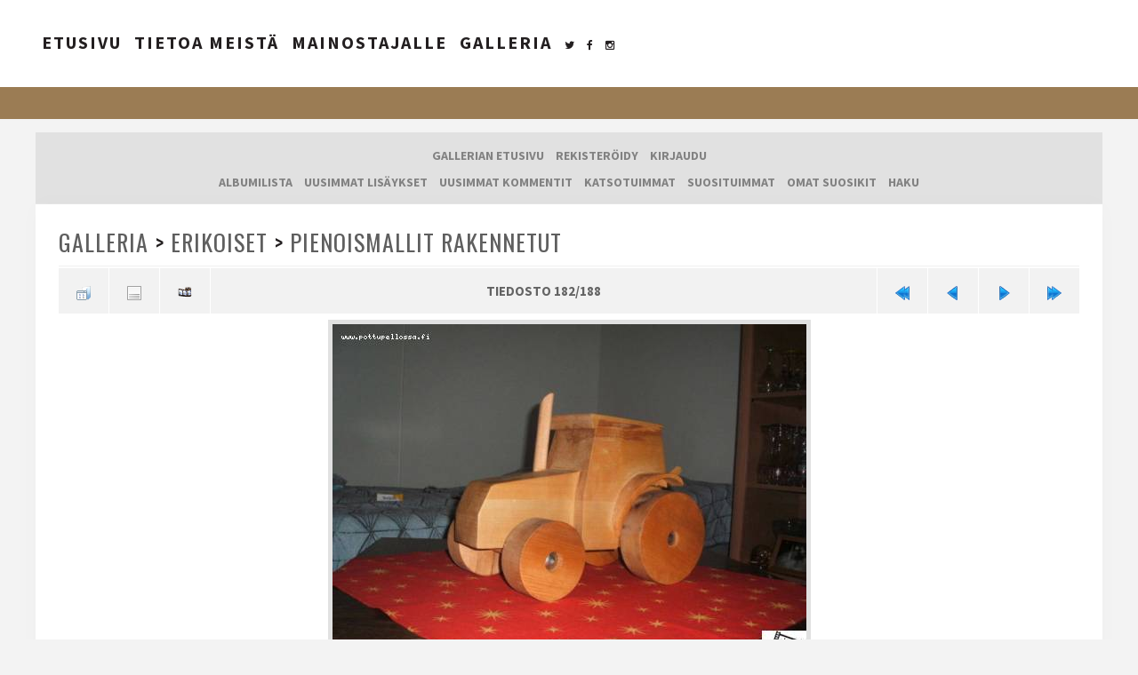

--- FILE ---
content_type: text/html; charset=utf-8
request_url: https://www.pottupellossa.fi/gallery/displayimage.php?album=990&pid=8196
body_size: 37774
content:
<!DOCTYPE html>
<html>
<head>
	<meta http-equiv="Pragma" content="no-cache"> 
	<meta http-equiv="imagetoolbar" content="no">
	<meta name="viewport" content="width=device-width, initial-scale=1.0">  
	<link rel="profile" href="http://gmpg.org/xfn/11">
    <link rel="apple-touch-icon" sizes="180x180" href="https://www.pottupellossa.fi/favicons/apple-touch-icon.png">
    <link rel="icon" type="image/png" sizes="32x32" href="https://www.pottupellossa.fi/favicons/favicon-32x32.png">
    <link rel="icon" type="image/png" sizes="16x16" href="https://www.pottupellossa.fi/favicons/favicon-16x16.png">
    <link rel="manifest" href="https://www.pottupellossa.fi/favicons/manifest.json">
    <link rel="mask-icon" href="https://www.pottupellossa.fi/favicons/safari-pinned-tab.svg" color="#5bbad5">
    <link rel="shortcut icon" href="https://www.pottupellossa.fi/favicons/favicon.ico">
    <meta name="msapplication-config" content="https://www.pottupellossa.fi/favicons/browserconfig.xml">
    <meta name="theme-color" content="#ffffff">
    
	<meta name="keywords" content="Puu" />
<link rel="start" href="displayimage.php?album=990&amp;pid=58860" title="Alkuun" />
<link rel="prev" href="displayimage.php?album=990&amp;pid=10212#top_display_media" title="Näytä edellinen tiedosto" />
<link rel="last" href="displayimage.php?album=990&amp;pid=190" title="Loppuun" />
<link rel="next" href="displayimage.php?album=990&amp;pid=8136#top_display_media" title="Näytä seuraava tiedosto"/>
<link rel="up" href="thumbnails.php?album=990&amp;page=16" title="Takaisin pienoiskuvasivulle"/>


	<title>Pienoismallit rakennetut - Puu Valtra 8550Ht - pottupellossa.fi | Konegalleria konekuskeille</title>

	<!-- .stylesheets -->
	<link rel="stylesheet" href="css/coppermine.css" type="text/css" />
	<link href="themes/sin21-cpg17/css/reset.css" rel="stylesheet" type="text/css">
	<link href="themes/sin21-cpg17/css/font-awesome.min.css" rel="stylesheet" type="text/css">
	<link href="themes/sin21-cpg17/style.css" rel="stylesheet" type="text/css">
	<link href="themes/sin21-cpg17/nav.css" rel="stylesheet" type="text/css">
	
	<script type="text/javascript">
/* <![CDATA[ */
    var js_vars = {"site_url":"https:\/\/www.pottupellossa.fi\/gallery","debug":false,"icon_dir":"images\/icons\/","lang_close":"Sulje","icon_close_path":"images\/icons\/close.png","cookies_allowed":true,"position":"181","album":990,"cat":false,"count":"188","buttons":{"pic_info_title":"N\u00e4yt\u00e4\/piilota tiedoston tiedot","pic_info_btn":"","slideshow_tgt":"displayimage.php?album=990&amp;pid=8196&amp;slideshow=5000#top_display_media","slideshow_title":"Diaesitys","slideshow_btn":"","loc":""},"stars_amount":"5","lang_rate_pic":"\u00c4\u00e4nest\u00e4 liikuttamalla hiirt\u00e4","rating":3,"theme_dir":"","can_vote":"true","form_token":"6e980d148d61d990579d9a2b50f31746","timestamp":1768726863,"thumb_width":"100","thumb_use":"ht","max_item":"5","picture_id":"8196"};
/* ]]> */
</script>
<script type="text/javascript" src="js/jquery-1.12.4.js"></script>
<script type="text/javascript" src="js/jquery-migrate-1.4.1.js"></script>
<script type="text/javascript" src="js/scripts.js"></script>
<script type="text/javascript" src="js/jquery.greybox.js"></script>
<script type="text/javascript" src="js/jquery.elastic.js"></script>
<script type="text/javascript" src="js/displayimage.js"></script>


	<!--[if lt IE 9]>  
	<script src="http://html5shim.googlecode.com/svn/trunk/html5.js"></script>  
	<script src="http://css3-mediaqueries-js.googlecode.com/svn/trunk/css3-mediaqueries.js"></script>  
	<![endif]--> 
	
<!-- InMobi Choice. Consent Manager Tag v3.0 (for TCF 2.2) -->
<script type="text/javascript" async=true>
(function() {
  var host = window.location.hostname;
  var element = document.createElement('script');
  var firstScript = document.getElementsByTagName('script')[0];
  var url = 'https://cmp.inmobi.com'
    .concat('/choice/', 'zHRH_j7NXRDvN', '/', host, '/choice.js?tag_version=V3');
  var uspTries = 0;
  var uspTriesLimit = 3;
  element.async = true;
  element.type = 'text/javascript';
  element.src = url;

  firstScript.parentNode.insertBefore(element, firstScript);

  function makeStub() {
    var TCF_LOCATOR_NAME = '__tcfapiLocator';
    var queue = [];
    var win = window;
    var cmpFrame;

    function addFrame() {
      var doc = win.document;
      var otherCMP = !!(win.frames[TCF_LOCATOR_NAME]);

      if (!otherCMP) {
        if (doc.body) {
          var iframe = doc.createElement('iframe');

          iframe.style.cssText = 'display:none';
          iframe.name = TCF_LOCATOR_NAME;
          doc.body.appendChild(iframe);
        } else {
          setTimeout(addFrame, 5);
        }
      }
      return !otherCMP;
    }

    function tcfAPIHandler() {
      var gdprApplies;
      var args = arguments;

      if (!args.length) {
        return queue;
      } else if (args[0] === 'setGdprApplies') {
        if (
          args.length > 3 &&
          args[2] === 2 &&
          typeof args[3] === 'boolean'
        ) {
          gdprApplies = args[3];
          if (typeof args[2] === 'function') {
            args[2]('set', true);
          }
        }
      } else if (args[0] === 'ping') {
        var retr = {
          gdprApplies: gdprApplies,
          cmpLoaded: false,
          cmpStatus: 'stub'
        };

        if (typeof args[2] === 'function') {
          args[2](retr);
        }
      } else {
        if(args[0] === 'init' && typeof args[3] === 'object') {
          args[3] = Object.assign(args[3], { tag_version: 'V3' });
        }
        queue.push(args);
      }
    }

    function postMessageEventHandler(event) {
      var msgIsString = typeof event.data === 'string';
      var json = {};

      try {
        if (msgIsString) {
          json = JSON.parse(event.data);
        } else {
          json = event.data;
        }
      } catch (ignore) {}

      var payload = json.__tcfapiCall;

      if (payload) {
        window.__tcfapi(
          payload.command,
          payload.version,
          function(retValue, success) {
            var returnMsg = {
              __tcfapiReturn: {
                returnValue: retValue,
                success: success,
                callId: payload.callId
              }
            };
            if (msgIsString) {
              returnMsg = JSON.stringify(returnMsg);
            }
            if (event && event.source && event.source.postMessage) {
              event.source.postMessage(returnMsg, '*');
            }
          },
          payload.parameter
        );
      }
    }

    while (win) {
      try {
        if (win.frames[TCF_LOCATOR_NAME]) {
          cmpFrame = win;
          break;
        }
      } catch (ignore) {}

      if (win === window.top) {
        break;
      }
      win = win.parent;
    }
    if (!cmpFrame) {
      addFrame();
      win.__tcfapi = tcfAPIHandler;
      win.addEventListener('message', postMessageEventHandler, false);
    }
  };

  makeStub();

  var uspStubFunction = function() {
    var arg = arguments;
    if (typeof window.__uspapi !== uspStubFunction) {
      setTimeout(function() {
        if (typeof window.__uspapi !== 'undefined') {
          window.__uspapi.apply(window.__uspapi, arg);
        }
      }, 500);
    }
  };

  var checkIfUspIsReady = function() {
    uspTries++;
    if (window.__uspapi === uspStubFunction && uspTries < uspTriesLimit) {
      console.warn('USP is not accessible');
    } else {
      clearInterval(uspInterval);
    }
  };

  if (typeof window.__uspapi === 'undefined') {
    window.__uspapi = uspStubFunction;
    var uspInterval = setInterval(checkIfUspIsReady, 6000);
  }
})();
</script>
<!-- End InMobi Choice. Consent Manager Tag v3.0 (for TCF 2.2) -->
	
	<!-- ad script -->
	<script async='async' src='https://lwadm.com/lw/pbjs?pid=947d94eb-8c5b-4376-8310-a2e35cddeb35'></script>
	<script type='text/javascript'>
		var lwhbim = lwhbim || {cmd:[]};
	</script>
	<!-- end ad script -->
  <style>
/* Cookie Consent */

#cookie-consent {
position: fixed;
bottom: 0;
left: 0;
width: 100%;
background-color: #3d464d;
color: #fff;
z-index: 10000;
font-size: 15px;
}

#cookie-consent:empty {
display: none;
}

@media screen and (min-width: 500px) {

#cookie-consent > div {
display: table;
margin: 0 auto;
}

#cookie-consent > div > div {
display: table-row;
overflow: hidden;
}

#cookie-consent > div > div > div {
display: table-cell;
}

#cookie-consent > div > div > div + div {
margin: 0 !important;
padding-left: 20px;
}

}

#cookie-consent > div {
padding: 20px 10px;
}

#cookie-consent > div > div > div {
vertical-align: middle;
text-align: center;
}

#cookie-consent > div > div > div + div {
margin: 20px 0 0 0;
}

#cookie-consent a {
color: #fafafa !important;
text-decoration: underline;
}

#cookie-consent button {
color: #fafafa !important;
background: #9b7c54;
border-radius: 2px;
border: 0;
white-space: nowrap;
padding: 10px 15px;
cursor: pointer;
font-size: 1em;
}

#cookie-consent button:hover,
#cookie-consent button:active {
background: #846a48;
}
</style>
</head><body>

		<div class="first-area"><div class="spec-alt">

		<!-- .site name --> 
		<a href="https://www.pottupellossa.fi/"><div class="site-name mobile">
		</div></a>

		<!-- .navigation -->
		<div class="nav" role="navigation">
			<label for="show-menu" class="show-menu">Valikko</label>
			<input type="checkbox" id="show-menu">
			<ul id="menu-main-menu" class="rpv-menu" data-breakpoint="966">
				<li><a href="https://www.pottupellossa.fi">Etusivu</a></li>
                <li><a href="https://www.pottupellossa.fi/tietoa-meista/">Tietoa meistä</a></li>
                <li><a href="https://www.pottupellossa.fi/mainostajalle/">Mainostajalle</a></li>
                <li><a href="https://www.pottupellossa.fi/gallery/">Galleria</a></li>
			</ul>		
		</div>

		<!-- .social links -->
		<div class="social-nav mobile"><ul>
			<li><a href="https://twitter.com/pottupellossa" title="Twitter" class="twitter" target="_blank"></a></li>
			<li><a href="https://www.facebook.com/pottupellossa.fi/" title="Facebook" class="facebook" target="_blank"></a></li>
			<li><a href="https://www.instagram.com/pottupellossa.fi/" title="Instagram" class="instagram" target="_blank"></a></li>
			<!--<li><a href="http://instagram.com/" title="" class="instagram"></a></li>
			<li><a href="http://screename.tumblr.com" title="" class="tumblr"></a></li>
			<li><a href="http://" title="" class="rss"></a></li>-->
		</ul></div>
	</div></div>

	<!-- .mobile site name / HIDDEN / Shows only on mobile version -->
	<a href="https://www.pottupellossa.fi/"><div class="mobile-name text-center"></div></a>

	<!-- .header -->
	<div class="mast-head" role="banner">
    
        <div style="text-align:center;margin-bottom:1rem;">    
<!-- ad -->
		<div id='pottupellossa_desktop-top_1'></div>
		<div id='pottupellossa_mobile-top_1'></div>
		<script>
			var isMobile = (window.innerWidth || document.documentElement.clientWidth || document.body.clientWidth) < 966;
			lwhbim.cmd.push(function() {
				lwhbim.loadAd({tagId: isMobile ? 'pottupellossa_mobile-top_1' : 'pottupellossa_desktop-top_1'});
			});
		</script>
		<!-- end ad -->


    </div>
    
    </div>

	<!-- .coppermine cpg-navigation -->
	<div class="cpg-nav">
<!-- BEGIN home -->
                                                <a href="https://www.pottupellossa.fi/gallery/" title="Etusivulle">Gallerian etusivu</a>
<!-- END home -->








<!-- BEGIN register -->
                                                <a href="register.php" title="Luo uusi tili">Rekisteröidy</a>
<!-- END register -->
<!-- BEGIN login -->
                                                <a href="login.php?referer=displayimage.php%3Falbum%3D990%26pid%3D8196" title="Kirjaudu">Kirjaudu</a>
<!-- END login -->

 <br>

<!-- BEGIN album_list -->
                                                <a href="index.php?cat=5" title="Albumilistaan">Albumilista</a>
<!-- END album_list -->
                                                <a href="thumbnails.php?album=lastup&amp;cat=-990" title="Uusimmat lisäykset" rel="nofollow">Uusimmat lisäykset</a>
                                                
                                                <a href="thumbnails.php?album=lastcom&amp;cat=-990" title="Uusimmat kommentit" rel="nofollow">Uusimmat kommentit</a>

                                                <a href="thumbnails.php?album=topn&amp;cat=-990" title="Katsotuimmat" rel="nofollow">Katsotuimmat</a>

                                                <a href="thumbnails.php?album=toprated&amp;cat=-990" title="Suosituimmat" rel="nofollow">Suosituimmat</a>

                                                <a href="thumbnails.php?album=favpics" title="Omat suosikit" rel="nofollow">Omat suosikit</a>

                                        

                                                <a href="search.php" title="Haku">Haku</a>

</div>


	
	<!-- .wrap -->
	<div class="spec" role="main">
		  
<!-- Start standard table -->
<table align="center" width="100%" cellspacing="1" cellpadding="0" class="maintable ">

        <tr>
            <td colspan="3" align="left" class="tableh1">
                <a href="index.php">Galleria</a> > <a href="index.php?cat=5">Erikoiset</a> > <a href="thumbnails.php?album=990">Pienoismallit rakennetut</a>
            </td>
        </tr>
</table>
<!-- End standard table -->
<a name="top_display_media"></a>
<!-- Start standard table -->
<table align="center" width="100%" cellspacing="1" cellpadding="0" class="maintable ">

        <tr>
                <td align="center" valign="middle" class="navmenu" width="48"><a href="thumbnails.php?album=990&amp;page=16" class="navmenu_pic" title="Takaisin pienoiskuvasivulle"><img src="images/navbar/thumbnails.png" align="middle" border="0" alt="Takaisin pienoiskuvasivulle" /></a></td>
<!-- BEGIN pic_info_button -->
                <!-- button will be added by displayimage.js -->
                <td id="pic_info_button" align="center" valign="middle" class="navmenu" width="48"></td>
<!-- END pic_info_button -->
<!-- BEGIN slideshow_button -->
                <!-- button will be added by displayimage.js -->
                <td id="slideshow_button" align="center" valign="middle" class="navmenu" width="48"></td>
<!-- END slideshow_button -->
                <td align="center" valign="middle" class="navmenu" width="100%">TIEDOSTO 182/188</td>


<!-- BEGIN nav_start -->
                <td align="center" valign="middle" class="navmenu" width="48"><a href="displayimage.php?album=990&amp;pid=58860#top_display_media" class="navmenu_pic" title="Alkuun"><img src="images/navbar/start.png" border="0" align="middle" alt="Alkuun" /></a></td>
<!-- END nav_start -->
<!-- BEGIN nav_prev -->
                <td align="center" valign="middle" class="navmenu" width="48"><a href="displayimage.php?album=990&amp;pid=10212#top_display_media" class="navmenu_pic" title="Näytä edellinen tiedosto"><img src="images/navbar/prev.png" border="0" align="middle" alt="Näytä edellinen tiedosto" /></a></td>
<!-- END nav_prev -->
<!-- BEGIN nav_next -->
                <td align="center" valign="middle" class="navmenu" width="48"><a href="displayimage.php?album=990&amp;pid=8136#top_display_media" class="navmenu_pic" title="Näytä seuraava tiedosto"><img src="images/navbar/next.png" border="0" align="middle" alt="Näytä seuraava tiedosto" /></a></td>
<!-- END nav_next -->
<!-- BEGIN nav_end -->
                <td align="center" valign="middle" class="navmenu" width="48"><a href="displayimage.php?album=990&amp;pid=190#top_display_media" class="navmenu_pic" title="Loppuun"><img src="images/navbar/end.png" border="0" align="middle" alt="Loppuun" /></a></td>
<!-- END nav_end -->

        </tr>
</table>
<!-- End standard table -->

<!-- Start standard table -->
<table align="center" width="100%" cellspacing="1" cellpadding="0" class="maintable ">
        <tr>
                <td align="center" class="display_media" nowrap="nowrap">
                        <table width="100%" cellspacing="2" cellpadding="0">
                                <tr>
                                        <td align="center" style="{SLIDESHOW_STYLE}">
                                                <a href="javascript:;" onclick="MM_openBrWindow('displayimage.php?pid=8196&amp;fullsize=1','396640672696ca14fdc0e8','scrollbars=no,toolbar=no,status=no,resizable=yes,width=905,height=678')"><img src="albums/userpics/normal_DSCF0826.JPG" width="533" height="400" class="image" border="0" alt="Puu Valtra 8550Ht
Syntypäivälahjaksi sain tämmösen puu Valtran.

Kiitokset Lahjasta, tämmöstä oonki toivonu :)
Avainsanat: Puu" title="Klikkaa kuvaa nähdäksesi se täysikokoisena
==============
Puu Valtra 8550Ht
Syntypäivälahjaksi sain tämmösen puu Valtran.

Kiitokset Lahjasta, tämmöstä oonki toivonu :)
Avainsanat: Puu" /><br /></a>

                                        </td>
                                </tr>
                        </table>
                </td>
            </tr>
            <tr>
                <td>
                        <table width="100%" cellspacing="2" cellpadding="0" class="tableb tableb_alternate">
                                        <tr>
                                                <td align="center">
                                                        
                                                </td>
                                        </tr>
                        </table>


<!-- BEGIN img_desc -->
                        <table cellpadding="0" cellspacing="0" class="tableb tableb_alternate" width="100%">
<!-- BEGIN title -->
                                <tr>
                                        <td class="tableb tableb_alternate"><h1 class="pic_title">
                                                Puu Valtra 8550Ht
                                        </h1></td>
                                </tr>
<!-- END title -->
<!-- BEGIN caption -->
                                <tr>
                                        <td class="tableb tableb_alternate"><h2 class="pic_caption">
                                                Syntypäivälahjaksi sain tämmösen puu Valtran.<br />
<br />
Kiitokset Lahjasta, tämmöstä oonki toivonu :)
                                        </h2></td>
                                </tr>
<!-- END caption -->
                        </table>
<!-- END img_desc -->
                </td>
        </tr>
</table>
<!-- End standard table -->
<div id="filmstrip">
<!-- Start standard table -->
<table align="center" width="100%" cellspacing="1" cellpadding="0" class="maintable ">

        <tr>
          <td valign="top" class="filmstrip_background" style="background-image: url(images/tile.gif);"><img src="images/tile.gif" alt="" border="0" /></td>
        </tr>
        <tr>
          <td valign="bottom" class="thumbnails filmstrip_background" align="center" style="{THUMB_TD_STYLE}">
            <table width="100%" cellspacing="0" cellpadding="3" border="0">
                <tr>
                   <td width="50%" class="prev_strip"></td>
                     <td valign="bottom"  style="{THUMB_TD_STYLE}">
                       <div id="film" style="width:520px; position:relative;"><table class="tape" ><tr>
                <td align="center" class="thumb" >
                  <a href="displayimage.php?album=990&amp;pid=10915#top_display_media" class="thumbLink" style="width:100px; float: left"><img src="albums/userpics/thumb_IMG_5090.jpg" class="strip_image" border="0" alt="IMG_5090.jpg" title="Tiedostonimi=IMG_5090.jpg
Tiedostokoko=61kt
Koko=640x480
Lisätty=%01.%04.%2006" /></a>
                </td>

                <td align="center" class="thumb" >
                  <a href="displayimage.php?album=990&amp;pid=10212#top_display_media" class="thumbLink" style="width:100px; float: left"><img src="albums/userpics/thumb_puuautot.jpg" class="strip_image" border="0" alt="puuautot.jpg" title="Tiedostonimi=puuautot.jpg
Tiedostokoko=23kt
Koko=512x384
Lisätty=%10.%03.%2006" /></a>
                </td>

                <td align="center" class="thumb" >
                  <a href="displayimage.php?album=990&amp;pid=8196#top_display_media" class="thumbLink" style="width:100px; float: left"><img src="albums/userpics/thumb_DSCF0826.JPG" class="strip_image middlethumb" border="0" alt="DSCF0826.JPG" title="Tiedostonimi=DSCF0826.JPG
Tiedostokoko=79kt
Koko=900x675
Lisätty=%01.%01.%2006" /></a>
                </td>

                <td align="center" class="thumb" >
                  <a href="displayimage.php?album=990&amp;pid=8136#top_display_media" class="thumbLink" style="width:100px; float: left"><img src="albums/userpics/thumb_Kuva%2801%29.jpg" class="strip_image" border="0" alt="Kuva(01).jpg" title="Tiedostonimi=Kuva(01).jpg
Tiedostokoko=6kt
Koko=264x198
Lisätty=%30.%12.%2005" /></a>
                </td>

                <td align="center" class="thumb" >
                  <a href="displayimage.php?album=990&amp;pid=7963#top_display_media" class="thumbLink" style="width:100px; float: left"><img src="albums/userpics/thumb_lego8.JPG" class="strip_image" border="0" alt="lego8.JPG" title="Tiedostonimi=lego8.JPG
Tiedostokoko=38kt
Koko=640x480
Lisätty=%24.%12.%2005" /></a>
                </td>
</tr></table></div>
                     </td>
                   <td width="50%" align="right" class="next_strip"></td>
                </tr>
            </table>
          </td>
        </tr>
        <tr>
         <td valign="top" class="filmstrip_background" style="background-image: url(images/tile.gif);"><img src="images/tile.gif" alt="" border="0" /></td>
        </tr>


</table>
<!-- End standard table -->
</div><table align="center" width="100%" cellspacing="1" cellpadding="0" class="maintable">
    <tr>
        <td colspan="6" class="tableh2" id="voting_title"><strong>Äänestä tätä kuvaa </strong> (äänet: 3.2/5 5 äänellä)</td>
    </tr>
    <tr id="rating_stars">
        <td class="tableb" id="star_rating"></td>
    </tr>
    <tr class="noscript">
      <td class="tableb" colspan="6" align="center">
        <noscript>
           Javascript -tuen pitää olla päällä äänestämistä varten
        </noscript>
      </td>
    </tr>
</table>
<div id="picinfo" style="display: block;">

<!-- Start standard table -->
<table align="center" width="100%" cellspacing="1" cellpadding="0" class="maintable ">
        <tr><td colspan="2" class="tableh2">Tiedoston tiedot</td></tr>
        <tr><td class="tableb tableb_alternate" valign="top" >Tiedostonimi:</td><td class="tableb tableb_alternate">DSCF0826.JPG</td></tr>
        <tr><td class="tableb tableb_alternate" valign="top" >Albumin nimi:</td><td class="tableb tableb_alternate"><span class="alblink"><a href="profile.php?uid=671">valtramies</a> / <a href="thumbnails.php?album=990">Pienoismallit rakennetut</a></span></td></tr>
        <tr><td class="tableb tableb_alternate" valign="top" >Arvo (5 ääntä):</td><td class="tableb tableb_alternate"><img src="images/rate_full.png" align="left" alt="3"/><img src="images/rate_full.png" align="left" alt="3"/><img src="images/rate_full.png" align="left" alt="3"/><img src="images/rate_empty.png" align="left" alt="3"/><img src="images/rate_empty.png" align="left" alt="3"/></td></tr>
        <tr><td class="tableb tableb_alternate" valign="top" >Avainsanat:</td><td class="tableb tableb_alternate"><span class="alblink"><a href="thumbnails.php?album=search&amp;keywords=on&amp;search=Puu">Puu</a></span></td></tr>
        <tr><td class="tableb tableb_alternate" valign="top" >Kuvaajan nimi:</td><td class="tableb tableb_alternate">valtramies</td></tr>
        <tr><td class="tableb tableb_alternate" valign="top" >Kuva otettu pvm:</td><td class="tableb tableb_alternate">01.01.2006</td></tr>
        <tr><td class="tableb tableb_alternate" valign="top" >Tiedostokoko:</td><td class="tableb tableb_alternate"><span dir="ltr">79&nbsp;kt</span></td></tr>
        <tr><td class="tableb tableb_alternate" valign="top" >Lisätty galleriaan:</td><td class="tableb tableb_alternate">%01.%01.%2006</td></tr>
        <tr><td class="tableb tableb_alternate" valign="top" >Tarkkuus:</td><td class="tableb tableb_alternate">900 x 675 pikseliä</td></tr>
        <tr><td class="tableb tableb_alternate" valign="top" >Katseltu:</td><td class="tableb tableb_alternate">6143 kertaa</td></tr>
        <tr><td class="tableb tableb_alternate" valign="top" >URL:</td><td class="tableb tableb_alternate"><a href="https://www.pottupellossa.fi/gallery/displayimage.php?pid=8196" >https://www.pottupellossa.fi/gallery/displayimage.php?pid=8196</a></td></tr>
        <tr><td class="tableb tableb_alternate" valign="top" >Suosikit:</td><td class="tableb tableb_alternate"><a href="addfav.php?pid=8196&amp;referer=displayimage.php%3Falbum%3D990%26pid%3D8196" >Lisää suosikkeihin</a></td></tr>
</table>
<!-- End standard table -->
</div>
<a name="comments_top"></a><div id="comments">
<br />
<!-- Start standard table -->
<table align="center" width="100%" cellspacing="1" cellpadding="0" class="maintable ">
<tr><td class="tableh2"><div style="float: left">Kommentti 1 - 6 6:n joukosta</div><div style="float: right">Sivu: <b>1</b></div></td></tr></table>
<!-- End standard table -->
<br /><table align="center" width="100%" cellspacing="1" cellpadding="0" class="maintable" border="0">
    <tr>
        <td>
            <table width="100%" cellpadding="0" cellspacing="0">
                <tr>
                    <td class="tableh2" nowrap="nowrap">
                        <strong><a href="profile.php?uid=342">Hunteri</a></strong>
                        <a name="comment59991"></a>&nbsp;

                    </td>
                    <td class="tableh2" align="right" width="100%">

<!-- BEGIN pending approval -->
                        
<!-- END pending approval -->

                    </td>
                    <td class="tableh2" align="right" nowrap="nowrap">
                        <span class="comment_date">[%01.%01.%2006 ksu2005 %20:%tammikuu]</span>
                    </td>
                </tr>
            </table>
        </td>
    </tr>
    <tr>
        <td class="tableb tableb_alternate">
            <div id="cbody59991" style="display:block">
                paljo tuntia mittaris_ pilariputki ois ollu hyv_ varmaa <img src="images/smiles/biggrin.gif" alt="Erittäin iloinen" />
            </div>
            <div id="cedit59991" style="display:none">


            </div>
        </td>
    </tr>
</table><table align="center" width="100%" cellspacing="1" cellpadding="0" class="maintable" border="0">
    <tr>
        <td>
            <table width="100%" cellpadding="0" cellspacing="0">
                <tr>
                    <td class="tableh2" nowrap="nowrap">
                        <strong><a href="profile.php?uid=671">valtramies</a></strong>
                        <a name="comment59999"></a>&nbsp;

                    </td>
                    <td class="tableh2" align="right" width="100%">

<!-- BEGIN pending approval -->
                        
<!-- END pending approval -->

                    </td>
                    <td class="tableh2" align="right" nowrap="nowrap">
                        <span class="comment_date">[%01.%01.%2006 ksu2005 %20:%tammikuu]</span>
                    </td>
                </tr>
            </table>
        </td>
    </tr>
    <tr>
        <td class="tableb tableb_alternate">
            <div id="cbody59999" style="display:block">
                0 h ja on siin pilariputki  <img src="images/smiles/biggrin.gif" alt="Erittäin iloinen" />
            </div>
            <div id="cedit59999" style="display:none">


            </div>
        </td>
    </tr>
</table><table align="center" width="100%" cellspacing="1" cellpadding="0" class="maintable" border="0">
    <tr>
        <td>
            <table width="100%" cellpadding="0" cellspacing="0">
                <tr>
                    <td class="tableh2" nowrap="nowrap">
                        <strong><a href="profile.php?uid=434">J__r</a></strong>
                        <a name="comment60023"></a>&nbsp;

                    </td>
                    <td class="tableh2" align="right" width="100%">

<!-- BEGIN pending approval -->
                        
<!-- END pending approval -->

                    </td>
                    <td class="tableh2" align="right" nowrap="nowrap">
                        <span class="comment_date">[%01.%01.%2006 ksu2005 %21:%tammikuu]</span>
                    </td>
                </tr>
            </table>
        </td>
    </tr>
    <tr>
        <td class="tableb tableb_alternate">
            <div id="cbody60023" style="display:block">
                ookko jo ruuvannu  :_:  pit__ se v_hint__ 200hv tapista <img src="images/smiles/smile.gif" alt="Hymy" />  muuten ihan lelu <img src="images/smiles/cool.gif" alt="Cool" />
            </div>
            <div id="cedit60023" style="display:none">


            </div>
        </td>
    </tr>
</table><table align="center" width="100%" cellspacing="1" cellpadding="0" class="maintable" border="0">
    <tr>
        <td>
            <table width="100%" cellpadding="0" cellspacing="0">
                <tr>
                    <td class="tableh2" nowrap="nowrap">
                        <strong><a href="profile.php?uid=671">valtramies</a></strong>
                        <a name="comment60087"></a>&nbsp;

                    </td>
                    <td class="tableh2" align="right" width="100%">

<!-- BEGIN pending approval -->
                        
<!-- END pending approval -->

                    </td>
                    <td class="tableh2" align="right" nowrap="nowrap">
                        <span class="comment_date">[%01.%01.%2006 ksu2005 %23:%tammikuu]</span>
                    </td>
                </tr>
            </table>
        </td>
    </tr>
    <tr>
        <td class="tableb tableb_alternate">
            <div id="cbody60087" style="display:block">
                Nostolaitteista l_ytyy ruuveja  <img src="images/smiles/cool.gif" alt="Cool" />
            </div>
            <div id="cedit60087" style="display:none">


            </div>
        </td>
    </tr>
</table><table align="center" width="100%" cellspacing="1" cellpadding="0" class="maintable" border="0">
    <tr>
        <td>
            <table width="100%" cellpadding="0" cellspacing="0">
                <tr>
                    <td class="tableh2" nowrap="nowrap">
                        <strong><a href="profile.php?uid=388">valtra s 280</a></strong>
                        <a name="comment60376"></a>&nbsp;

                    </td>
                    <td class="tableh2" align="right" width="100%">

<!-- BEGIN pending approval -->
                        
<!-- END pending approval -->

                    </td>
                    <td class="tableh2" align="right" nowrap="nowrap">
                        <span class="comment_date">[%02.%01.%2006 kma2006 %21:%tammikuu]</span>
                    </td>
                </tr>
            </table>
        </td>
    </tr>
    <tr>
        <td class="tableb tableb_alternate">
            <div id="cbody60376" style="display:block">
                pari neuvoa: ensin hankit tohon paripy_r_t, sitten k_yt kysym_ss_ toit_ suolle ja jos saat toit_ niin saatat ymm_rt__ loput  <img src="images/smiles/lol.gif" alt="Nauru" />  <img src="images/smiles/lol.gif" alt="Nauru" />
            </div>
            <div id="cedit60376" style="display:none">


            </div>
        </td>
    </tr>
</table><table align="center" width="100%" cellspacing="1" cellpadding="0" class="maintable" border="0">
    <tr>
        <td>
            <table width="100%" cellpadding="0" cellspacing="0">
                <tr>
                    <td class="tableh2" nowrap="nowrap">
                        <strong><a href="profile.php?uid=671">valtramies</a></strong>
                        <a name="comment66282"></a>&nbsp;

                    </td>
                    <td class="tableh2" align="right" width="100%">

<!-- BEGIN pending approval -->
                        
<!-- END pending approval -->

                    </td>
                    <td class="tableh2" align="right" nowrap="nowrap">
                        <span class="comment_date">[%21.%01.%2006 kla2006 %01:%tammikuu]</span>
                    </td>
                </tr>
            </table>
        </td>
    </tr>
    <tr>
        <td class="tableb tableb_alternate">
            <div id="cbody66282" style="display:block">
                <a href="http://koti.mbnet.fi/ouzo/Jeep.htm" rel="external">http://koti.mbnet.fi/ouzo/Jeep.htm</a> kuvakulmia l_ytyy tuolta liss__  <img src="images/smiles/biggrin.gif" alt="Erittäin iloinen" />
            </div>
            <div id="cedit66282" style="display:none">


            </div>
        </td>
    </tr>
</table><br />
<!-- Start standard table -->
<table align="center" width="100%" cellspacing="1" cellpadding="0" class="maintable ">
<tr><td class="tableh2"><div style="float: left">Kommentti 1 - 6 6:n joukosta</div><div style="float: right">Sivu: <b>1</b></div></td></tr></table>
<!-- End standard table -->
<br /></div>


	</div>
    
    <div class="sivumainos">
	
	<div id='pottupellossa_desktop-sidebar_1'></div>
	<script>
		var isMobile = (window.innerWidth || document.documentElement.clientWidth || document.body.clientWidth) < 1500;
		if (!isMobile) {
			lwhbim.cmd.push(function() {
				lwhbim.loadAd({tagId: 'pottupellossa_desktop-sidebar_1'});
			});
		}
	</script>

    </div>
    
    <div class="sivumainos2">
        <div id='pottupellossa_desktop-sidebar_2'></div>
		<script>
			var isMobile = (window.innerWidth || document.documentElement.clientWidth || document.body.clientWidth) < 1500;
			if (!isMobile) {
				lwhbim.cmd.push(function() {
					lwhbim.loadAd({tagId: 'pottupellossa_desktop-sidebar_2'});
				});
			}
		</script>
    </div>

    <script type="text/javascript">
        
				if($( document ).height() > 2600) {
            document.write('<div class="sivumainos3"><div id="pottupellossa_desktop-sidebar_3"></div>')
                    var isMobile = (window.innerWidth || document.documentElement.clientWidth || document.body.clientWidth) < 1500;
					if (!isMobile) {
						lwhbim.cmd.push(function() {
							lwhbim.loadAd({tagId: 'pottupellossa_desktop-sidebar_3'});
						});
					}
            document.write('</div><div class="sivumainos4"><div id="pottupellossa_desktop-sidebar_4"></div>')
					var isMobile = (window.innerWidth || document.documentElement.clientWidth || document.body.clientWidth) < 1500;
					if (!isMobile) {
						lwhbim.cmd.push(function() {
							lwhbim.loadAd({tagId: 'pottupellossa_desktop-sidebar_4'});
						});
					}
            document.write('</div>')
        }
				
    </script>
    
<!-- .footer -->
	<div class="site-footer" role="contentinfo"><div class="pad">
		<span>
			&copy; 2003-2023 pottupellossa.fi
		</span><br>

		<!-- ad -->
		<div style="text-align:center;">  
			<div id='pottupellossa_desktop-top_2'></div>
			<div id='pottupellossa_mobile-top_2'></div>
			<script>
				var isMobile = (window.innerWidth || document.documentElement.clientWidth || document.body.clientWidth) < 966;
				lwhbim.cmd.push(function() {
					lwhbim.loadAd({tagId: isMobile ? 'pottupellossa_mobile-top_2' : 'pottupellossa_desktop-top_2'});
				});
			</script>
		</div>
		<!-- end ad -->
    </div></div>
    
    
    <!--<div id="cookie-consent"></div>-->

<script src="https://cdnjs.cloudflare.com/ajax/libs/postscribe/2.0.8/postscribe.min.js"></script>
<script>
/*
(function() {

var text = 'Jotta sivuston käyttö olisi sinulle sujuvaa ja mainokset kiinnostavia, käytämme kumppaniemme kanssa sivustolla evästeitä. Jatkamalla sivuston käyttöä, hyväksyt evästeet. Jos et hyväksy evästeitä, muuta selaimesi asetuksia. <a href="https://www.pottupellossa.fi/evasteet/">Lisätietoja evästekäytännöistä</a>.';
var button = 'Hyväksyn evästeet';
var ccCookieName = 'cConsent';
var cc = document.getElementById('cookie-consent');

if(cc && document.cookie.indexOf(ccCookieName + '=accepted') == -1) {

cc.innerHTML = '<div><div><div>' + text + '</div><div><button>' + button + '</button></div></div></div></div>';
cc.onclick = function(){
var d = new Date();
d.setDate(d.getDate() + 180);
this.innerHTML = '';
document.cookie = ccCookieName + "=accepted; expires=" + d.toUTCString() + "; path=/";
};

}

})();
*/
</script>

<script>
  (function(i,s,o,g,r,a,m){i['GoogleAnalyticsObject']=r;i[r]=i[r]||function(){
  (i[r].q=i[r].q||[]).push(arguments)},i[r].l=1*new Date();a=s.createElement(o),
  m=s.getElementsByTagName(o)[0];a.async=1;a.src=g;m.parentNode.insertBefore(a,m)
  })(window,document,'script','https://www.google-analytics.com/analytics.js','ga');

  ga('create', 'UA-926934-1', 'auto');
  ga('send', 'pageview');

</script>
<a href="javascript:if(typeof window.__tcfapi !== 'undefined'){window.__tcfapi('displayConsentUi',2,function(){});}else{window.location='https://www.pottupellossa.fi/evasteet/';};">Evästevalinnat</a>

<!--Coppermine Photo Gallery 1.6.20 (stable)-->
</body></html>

--- FILE ---
content_type: text/html; charset=utf-8
request_url: https://www.google.com/recaptcha/api2/aframe
body_size: 267
content:
<!DOCTYPE HTML><html><head><meta http-equiv="content-type" content="text/html; charset=UTF-8"></head><body><script nonce="arXYGVI9lq4kCuYqYuwt6g">/** Anti-fraud and anti-abuse applications only. See google.com/recaptcha */ try{var clients={'sodar':'https://pagead2.googlesyndication.com/pagead/sodar?'};window.addEventListener("message",function(a){try{if(a.source===window.parent){var b=JSON.parse(a.data);var c=clients[b['id']];if(c){var d=document.createElement('img');d.src=c+b['params']+'&rc='+(localStorage.getItem("rc::a")?sessionStorage.getItem("rc::b"):"");window.document.body.appendChild(d);sessionStorage.setItem("rc::e",parseInt(sessionStorage.getItem("rc::e")||0)+1);localStorage.setItem("rc::h",'1768726868070');}}}catch(b){}});window.parent.postMessage("_grecaptcha_ready", "*");}catch(b){}</script></body></html>

--- FILE ---
content_type: text/css
request_url: https://www.pottupellossa.fi/gallery/themes/sin21-cpg17/style.css
body_size: 24523
content:
/*
Description: This design was custom made by Carol of Sin21 Designs.
This theme is not to be used or redistributed without the explicit permission of Carol L.
Version: 1.0
Author: Carol L. (admin@sin21.org)
Author URI: http://sin21.org

--------------------------
	Design Colors
--------------------------

9b7c54 - pink
3B3B3B - dark grey
fff - white

Note: Be sure to check the nav.css for any additional color codes 
featured above to assure that all colors are changed.

*/


/* Main
-------------------------------------------------------------- */
@import url(https://fonts.googleapis.com/css?family=Source+Sans+Pro:200,300,400,600,700,900,200italic,300italic,400italic,600italic,700italic,900italic|Oswald:300,400,700|Bitter:400);

body {
	margin:0;
	background: #F3F3F3;
	font:400 15px/24px 'Source Sans Pro', sans-serif;
	color:#636363;
	line-height:170%;
	text-align:justify;
	word-wrap: break-word;
}

a {
	color:#3E3E3E;
	text-decoration: none;
}

a:hover,
a:focus {
	color:#9b7c54;
	text-decoration: none;
}


/* Global Pattern Styling
-------------------------------------------------------------- */

body, 
html,
.spec,
.spec-alt,
.first-area,
.second-area,
.cpg-nav,
.site-footer {
	-moz-box-sizing: border-box; 
	-webkit-box-sizing: border-box; 
	box-sizing: border-box;
}

img, 
a {
	transition:all .10s ease-in-out;
}

.clear {
	clear: both; 
	display:block;
}

.text-center {
	text-align: center!important;
}

.text-left {
	text-align: left!important;
}

.text-right {
	text-align: right!important;
}

.pull-left {
	float: left!important;
}

.pull-right {
	float: right!important;
}

.align-center {
	display: block;
	margin: 5px auto 5px auto!important;
}

.alignleft {
	margin: 5px 20px 20px 0!important;
	float:left;
}

.alignright {
	margin: 5px 0 20px 20px!important;
	float:right;
}

h1,
h2,
h3,
h4,
h5,
h6,
p,
blockquote,
form {
	margin: 14px 0;
}



/* CPG Menu
-------------------------------------------------------------- */

.cpg-nav {
	margin:0 auto 30px; padding:15px; 
	background:#fff; 
	line-height:200%; 
	text-align:center; 
	overflow:hidden;
	position:relative;
	z-index:51;
	border-bottom:1px solid #E6E6E6;
}

.cpg-nav a {
	padding:3px 5px; 
	font:700 14px Source Sans Pro, sans-serif; 
	color:#828282; 
	letter-spacing:0; 
	text-decoration: none; 
	text-transform:uppercase; 
	vertical-align:middle;
}

.cpg-nav a:hover,
.cpg-nav a:focus {
	background:#fff; 
	color:#9b7c54; 
	text-decoration: none;
}


/* Structure
-------------------------------------------------------------- */

.spec,
.spec-alt {
	margin:0 auto; 
	position:relative; 
	max-width:1200px;
}

.cpg-nav,
.site-footer .pad {
	margin:0 auto; 
	max-width:1200px;
}

.sivumainos{
    position:absolute;
    right:20px;
    top: 600px;
	width: 140px;
}	


.sivumainos2{
    position:absolute;
    left: 0px;
    top: 600px;
	width: 140px;
}	

.sivumainos3{
    position:absolute;
    right:20px;
    top: 1800px;
	width: 140px;
}	


.sivumainos4{
    position:absolute;
    left: 0px;
    top: 1800px;
	width: 140px;
}	

/* Footer
-------------------------------------------------------------- */

.site-footer {
	margin:0 auto;
	padding:0;
	width:100%;
	background: #3d464d;/*#DFDFDF;*/
	color:#fff;/*#7A7A7A;*/
	font-size:13px;
	font-weight:400;
	text-align:justify;
	overflow:hidden;
	border-top:1px solid #E1E1E1;
}

.site-footer .pad {
	margin:0 auto;
	padding:15px 0;
	overflow:hidden;
}

.site-footer span {
	font-weight:700;
	text-transform:uppercase;
	letter-spacing:0;
}

.site-footer .pull-left,
.site-footer .pull-right {
	font-size:11px;
	font-weight:700;
	text-transform:uppercase;
}

.site-footer a,
.site-footer a:visited {
	color:#7A7A7A;
	font-weight:700;
}

.site-footer a:hover {
	color:231f20;
	text-decoration: none;
}

.site-footer img {
    border:0;
}
/* Master mast-head
---------------------------- */

.mast-head {
	margin:0 auto 0;
	position:relative;
	display:block;
	width:auto;
    min-height: 10px;
    background-color: #9b7c54; /*#231f20;*/
	/*background:url('../images/header.jpg') center no-repeat;*/
	z-index:99;
    padding: 10px;
}
.mast-head img {
    border:0;
}
/* Desktop Version
-------------------------------------------------------------- */

@media only screen and (min-width:967px), only screen and (min-width:967px) {
	
.mobile-name {
	display: none!important;
}

.spec {
	padding:25px;
	overflow:hidden;
	background:#fff; 
	box-shadow: 0 0px 25px rgba(0,0,0,0.020);
	position:relative;
	z-index:100;
}

.cpg-nav {
	margin-top:15px;
	padding:10px 0;
	position:relative;
	z-index:100;
	background:#E1E1E1;
}

/* first Content Area
---------------------------- */

.first-area {
	margin:0 auto!important;
	padding:20px 0;
	display:block;
	overflow:hidden;
	background:#fff;
	position: relative;
}

.first-area .site-name {
    background:url('https://www.pottupellossa.fi/wp-content/themes/sin21-wp17/images/logo.png') center no-repeat;
    width:248px;
    height:58px;
	float:right;
	text-align:right;
}

.first-area .site-name h1 {
	margin:0 0 -10px;
	padding:0;
	font:700 26px Oswald;
	color:#231f20;
	text-transform:uppercase;
	letter-spacing:2px;
}

.first-area .site-name .tagline {
	display: inline-block;
	margin:0;
	padding:2px 4px;
	background:#9b7c54;
	font:500 10px Source Sans Pro;
	color:#fff;
	text-transform:uppercase;
	letter-spacing:2px;
}

.first-area .nav {
	margin:8px auto 0;
	position:relative;
	z-index:999;
	display:inline-block;
	float:left;
}

/* Second Content Area
---------------------------- */

.second-area {
	margin:0 auto!important;
	padding:25px 0 20px;
	display:block;
	overflow:hidden;
	background:#3B3B3B;
	position: relative;
}

.second-area img {
	margin:0;
	padding:0;
	background:#F9F9F9;
	border:5px solid #313131;
}



}


/* Forms
-------------------------------------------------------------- */

.textinput {
	padding-right: 3px;
	padding-left: 3px;
	background: #F0F0F0; 
	border:1px solid #EDEDED;
}

.listbox {
	vertical-align: middle;
	border: 1px solid #EDEDED;
}

.button,
.buttonlist ul li a {
	margin-right: 2px;
	padding: 4px 8px;
	background: #9b7c54;
	color: #fff;
	font-size: 11px;
	line-height: 20px;
	text-transform: uppercase;
	border: 0;
	-webkit-transition: all .4s ease-in-out;
	-moz-transition: all .4s ease-in-out;
	-o-transition: all .4s ease-in-out;
	transition: all .4s ease-in-out;
	white-space: nowrap;
}

.button:hover,
.buttonlist ul li a:hover,
.button:focus,
.buttonlist ul li a:focus {
	background: #5F5F5F;
	color: #fff;
	border: 0;
}

.radio,
.checkbox {
	vertical-align: middle;
}

.bblink a, 
.bblink a:focus {
	color: #C1A67B; 
	text-decoration: none;
}

.bblink a:hover {
	color: #BE9127; 
	text-decoration: underline;
}


/* Images
-------------------------------------------------------------- */

.image {
	margin:3px; 
	padding:0;
	background:#F9F9F9;
	border:5px solid #E1E1E1;
}

.image:hover {
	opacity:0.9;
}


/* Tables
-------------------------------------------------------------- */

.maintable {
	margin: 0 auto 0 auto;
	padding:0;
	background:#fff; 
}

.tableb {
	padding: 5px 10px;
}

.tableb_alternate {
	padding-top: 0;
	padding-bottom: 0;
	background: transparent;
}

.tablef {
	padding: 10px;
	background: #F0F0F0;
}


/* Statlinks
-------------------------------------------------------------- */

.tableh1 {
	padding:0 0 10px; 
	font:400 26px Oswald;
	color: #231f20;
	line-height:130%; 
	letter-spacing:1px;
	text-transform:uppercase;
	text-align:left;
	border-bottom:1px solid #F0F0F0;
}

.tableh1 a {
	color: #5F5F5F;
}

.tableh1 a:hover, 
.tableh1 a:focus,
.tableh1 .statlink a:hover,
.tableh1 .statlink a:focus {
	color: #9b7c54;
}

.stats {
	padding: 10px; 
	background:#F5F5F5; 
	font-weight:700; 
	font-size:10px; 
	color: #9E9E9E; 
	text-transform:uppercase; 
	letter-spacing:1px;
}

.statlink {
	font-size: 15px;
	line-height: 24px;
	letter-spacing: 0;
	color: #595959;
}

.statlink a,
.statlink a:hover,
.statlink a:focus {
	letter-spacing: -1px;
	color: #212121;
}

.statlink h2 {
	font-size: 18px; 
	font-weight:400;
	margin: 0;
	letter-spacing: 1px;
	color: #9b7c54;
}

td .tableh1:last-child {
	font-size: 15px; font-weight:400;
}


/* Categories
-------------------------------------------------------------- */

.catrow_noalb,
.catrow {
	padding: 10px 5px; 
	background:#fff; 
	border-bottom:1px solid #F0F0F0;
}

.catlink {
	display: block;
	font-weight: 700;
}

.catlink a {
	color: #5F5F5F;
}

.catlink a:before {
	margin-right:10px;
	content:'\f105';
	font-family:fontawesome;
	font-weight:400;
	font-size:14px;
	color:#B5B5B5;
}

.catlink a:hover,
.catlink a:focus {
	color: #9b7c54;
}


/* Albums
-------------------------------------------------------------- */

.tableh2 {
    /*m*/
	padding: 10px 10px;
	background: #F0F0F0;
	color: #5F5F5F;
	font-weight: 700;
	line-height: 22px;
}

.alblink {
	color: #5B5B5B;
	font-weight: 700;
}

.alblink a,
.alblink a:hover,
.alblink a:focus {
	color: #5B5B5B;
}

.album_stat {
	margin: 5px 0;
	font-size: 85%;
}

.tableb p {
	margin: 0;
	padding: 5px 0 0 0;
	line-height: 1.5;
}

p.album_stat {
	padding: 5px 0 0 0;
}


/* Thumbnails
-------------------------------------------------------------- */

.thumbnails {
	padding: 10px 0;
}

.thumbnails img,
.thumbnails br {display:none;}
.thumbnails a img {display:block;}

.thumb_filename {
	display: block;
	font-size: 80%;
	line-height: 1.5;
}

.thumb_title, 
.thumb_caption, 
.thumb_resolution {
	display: block; 
	margin:1px 1px; 
	padding: 0; 
	font-weight:700; 
	width:auto; 
	border:0; 
	line-height:140%;
}

.thumb_title {
	color:#3B3B3B;
}

.thumb_resolution,
.thumb_title_views {
	display:inline-block; 
	padding:2px 6px;
	font-size:12px; 
	color:#fff; 
	font-weight:400;
}

.thumb_resolution {
	background:#9b7c54;
}

.thumb_title_views {
    /*m*/
	background:#9b7c54;/*#3B3B3B;*/
}

.thumb_caption {
	color:#9F9F9F; 
	font-size:12px; 
	font-weight:400;
}


.thumb_num_comments {
	font-size: 85%;
	font-weight: normal;
	font-style: italic;
	line-height: 1.5;
	display: block;
	padding: 2px;
}


/* Sort order
-------------------------------------------------------------- */

.sortorder_cell {
	font: 11px/1 'Source Sans Pro',sans-serif;
	letter-spacing: 0;
	color: #ccc;
}

.sortorder_options {
	white-space: nowrap;
}


/* Preview
-------------------------------------------------------------- */

.navmenu {
	padding:5px 10px; 
	background: #f2f2f2;
	font-weight: 700;
	border-style: none;
}

.navmenu img {
	margin: 0;
	padding: 5px;
}

.navmenu a,
.navmenu a:hover,
.navmenu a:focus {
	display: block;
	padding: 5px;
}

.display_media {
	padding: 0 10px 10px 10px;
}


/* Administrator
-------------------------------------------------------------- */

.admin_menu_wrapper {
	padding: 20px 15px;
}

.admin_menu {
	background: #F0F0F0;
	font-size: 11px;
	font-weight: 700;
	text-align: center;
}

.admin_menu a,
.admin_menu a:hover,
.admin_menu a:focus {
	padding: 5px;
	display: block;
	color: #5A5A5A;
}

.admin_float {
	margin: 1px;
	float: left;
	display: block;
	position: relative;
	line-height: 1;
	white-space: nowrap;
}


/* Miscellaneous
-------------------------------------------------------------- */

.filmstrip_background {
	background-color: transparent;
}

.prev_strip {
	text-align: left;
}

#filmstrip_prev{
    /*m*/
    float: right;
}

.next_strip {
	text-align: right;
}

.detail_head_collapsed,
.detail_head_expanded {
	color: #5F5F5F;
}

.fitpic {
	max-width: 794px;
}


/* No Edit
-------------------------------------------------------------- */

pre.filepath {
	margin: 0;
	padding: 0;
}

.user_thumb_infobox {
	margin-top: 1px;
	margin-bottom: 1px;
}

.user_thumb_infobox th {
	font-size: 100%;
	font-weight: bold;
	margin-top: 1px;
	margin-bottom: 1px;
	text-align: center;
}

.user_thumb_infobox td {
	font-size: 85%;
	margin-top: 1px;
	margin-bottom: 1px;
	text-align: center;
}

.user_thumb_infobox a {
	text-decoration: none;
	color: #000;
}

.user_thumb_infobox a:hover {
	text-decoration: underline;
	color: #000;
}

.icon {
	margin-right: 1px;
	vertical-align: middle;
}

.comment_date {
	font-size: 90%;
	vertical-align: middle;
	color: #5f5f5f;
}

.footer {
	font-size: 9px;
}

.footer a {
	text-decoration: none;
	color: #000;
}

.footer a:hover {
	text-decoration: underline;
	color: #000;
}

.topmenu {
	font-family: 'Trebuchet MS', Verdana, Geneva, Arial, sans-serif;
	font-size: 110%;
	line-height: 130%;
}

.topmenu a {
	text-decoration: none;
	color: #03c;
}

.topmenu a:hover {
	text-decoration: underline;
	color: #03c;
}

.img_caption_table {
	width: 100%;
	margin: 0;
	border: none;
	background-color: #fff;
}

.img_caption_table th {
	font-size: 100%;
	padding-top: 4px;
	padding-right: 10px;
	padding-bottom: 4px;
	padding-left: 10px;
	color: #000;
	border-top: 1px solid #fff;
	background: #d1d7dc;
}

.img_caption_table td {
	padding-top: 6px;
	padding-right: 10px;
	padding-bottom: 6px;
	padding-left: 10px;
	white-space: normal;
	border-top: 1px solid #fff;
	background: #f2f5f7;
}

.debug_text {
	width: 100%;
	margin: 0;
	border: #bdbebd;
	background-color: #efefef;
}

.clickable_option {
	cursor: default;
}

.listbox_lang {
	font-family: Arial, Source Sans Pro, sans-serif;
	font-size: 80%;
	vertical-align: middle;
	color: #000666;
	border: 1px solid #d1d7dc;
	background-color: #f2f5f7;
}

.pic_title {
	font-size: 100%;
	font-weight: bold;
	line-height: 1.0em;
	margin-top: 0;
	margin-bottom: 0;
	padding-top: 0;
	padding-bottom: 0;
	text-align: center;
	color: #000666;
}

.pic_caption {
	font-size: 100%;
	font-weight: normal;
	line-height: 1.0em;
	margin-top: 0;
	margin-bottom: 0;
	padding-top: 0;
	padding-bottom: 0;
	text-align: center;
	color: #000666;
	background-image: none;
}

.important {
	font-weight: bold;
	padding-top: 3px;
	padding-right: 1px;
	padding-bottom: 3px;
	padding-left: 1px;
    /* background-image : url(images/important.gif); */
	color: red;
}

#cpgChooseLanguageWrapper {
	float: left;
}

#cpgChooseThemeWrapper {
	float: left;
}

/** Swfupload css **/
div.fieldset {
	margin: 10px 0;
	padding: 20px 10px;
	border: 2px solid #0e72a4;
}

div.fieldset span.legend {
	font-weight: bold;
	position: relative;
	top: -30px;
	padding: 3px;
	color: #fff;
	background-color: #8aa5b5;
}

div.flash {
	width: 375px;
	margin: 10px 5px;
	border-color: #ccd7e0;
}

input[disabled] {
	border: 1px solid #ccc;
} /* FF 2 Fix */


.progressWrapper {
	overflow: hidden;
	width: 357px;
}

.progressContainer {
	overflow: hidden;
	margin: 5px;
	padding: 4px;
	border: solid 1px #e8e8e8;
	background-color: #f7f7f7;
}
/* Message */
.message {
	overflow: hidden;
	margin: 1em 0;
	padding: 10px 20px;
	border: solid 1px #fd9;
	background-color: #ffc;
}
/* Error */
.red {
	border: solid 1px #b50000;
	background-color: #ffebeb;
}

/* Current */
.green {
	border: solid 1px #ddf0dd;
	background-color: #ebffeb;
}

/* Complete */
.blue {
	border: solid 1px #cee2f2;
	background-color: #f0f5ff;
}

.progressName {
	font-size: 8pt;
	font-weight: 700;
	overflow: hidden;
	width: 323px;
	height: 14px;
	text-align: left;
	white-space: nowrap;
	color: #555;
}

.progressBarInProgress,
.progressBarComplete,
.progressBarError {
	font-size: 0;
	width: 0;
	height: 2px;
	margin-top: 2px;
	background-color: blue;
}

.progressBarComplete {
	visibility: hidden;
	width: 100%;
	background-color: green;
}

.progressBarError {
	visibility: hidden;
	width: 100%;
	background-color: red;
}

.progressBarStatus {
	font-family: Arial;
	font-size: 7pt;
	width: 337px;
	margin-top: 2px;
	text-align: left;
	white-space: nowrap;
	color: #555;
}

a.progressCancel {
	font-size: 0;
	display: block;
	float: right;
	width: 14px;
	height: 14px;
	background-image: url(../../images/cancelbutton.gif);
	background-repeat: no-repeat;
	background-position: -14px 0;
}

a.progressCancel:hover {
	background-position: 0 0;
}

.swfupload {
	vertical-align: top;
}

/**styles for photo manager*/
table#pic_sort tr td {
	padding: 4px;
	border-bottom: 1px solid #ccc;
}

/** styles for album manager and photo album*/
table#album_sort tr td {
	padding: 3px;
	border-bottom: 1px solid #ccc;
}

table#album_sort tr td span.editAlbum {
	font-size: 10px;
	line-height: 100%;
	display: none;
	margin-left: 100px;
	cursor: pointer;
	text-decoration: underline;
	color: #f00;
}

.cpg_message_info,
.cpg_message_success,
.cpg_message_warning,
.cpg_message_error,
.cpg_message_validation {
	margin: 10px 0;
	padding: 15px 10px 15px 50px;
	border: 1px solid;
	background-repeat: no-repeat;
	background-position: 10px center;
}

.cpg_message_info {
	color: #00529b;
	background-color: #bde5f8;
	background-image: url('../../images/message/info.png');
}

.cpg_message_success {
	color: #4f8a10;
	background-color: #dff2bf;
	background-image: url('../../images/message/ok.png');
}

.cpg_message_warning {
	color: #9f6000;
	background-color: #feefb3;
	background-image: url('../../images/message/warning.png');
}

.cpg_message_error {
	color: #d8000c;
	background-color: #ffbaba;
	background-image: url('../../images/message/stop.png');
}

.cpg_message_validation {
	color: #d63301;
	background-color: #ffccba;
	background-image: url('../../images/message/error.png');
}

.cpg_summary {
	font-size: .9em;
	float: right;
	width: 400px;
	margin: 10px 0;
	padding: 5px 10px 5px 10px;
	text-align: right;
	color: #ff2b9c;
	border: 1px solid;
	background-color: #ffdeef;
}

#GB_window {
	border: 5px solid #ccd7e0;
	background-color: #f2f5f7;
}

.external {
	padding-right: 10px;
	background: transparent url('../../images/link.gif') 100% 50% no-repeat;
}



/* Responsive
-------------------------------------------------------------- */

@media only screen and (max-width: 966px), only screen and (max-device-width: 966px) {
.maintable tr table tr .tableh1{
    display:none;
}
    
.mobile {
	display: none!important;
}

body {
	margin:0!important;
	padding:0!important;
	overflow-x:hidden;
}

.spec,
.cpg-nav {
	max-width:90vw; 
	overflow:hidden;
}

.mobile-name {
    background:url('https://www.pottupellossa.fi/wp-content/themes/sin21-wp17/images/logo.png') center no-repeat;
    width:248px;
    height:58px;
	margin:0 auto 0px!important;
	padding:4vw 0!important;
	display:block;
}

.mobile-name h1 {
	margin:0;
	padding:0;
	font:700 30px Source Sans Pro!important;
	color:#fff;
	letter-spacing:-1px;
	text-transform:lowercase;
}

.mobile-name .tag-line {
	margin:0;
	display:block;
	padding:0;
	background:none;
	color:#fff;
	font-size:12px;
	font-weight:400;
	text-transform:lowercase;
}

.cpg-nav,
.spec {
	background:#fff; 
	box-shadow: 0 0 3px rgba(0,0,0,0.050);
}

.cpg-nav {
	margin:20px auto; 
	padding:1.2em; 
	text-align:center; 
	overflow:hidden;
}


.site-footer .pull-left, 
.site-footer .pull-right {
	display:block!important; 
	float:none!important; 
	text-align:center;
}

.tableh1 {
	font-size:1.7em;
}


/* -- CPG -- */
.maintable,
.admin_menu_wrapper {
	padding:2vw!important; 
	line-height:145%;
}

.image {
	margin: 2px!important;
}

.thumb_title {
	margin: 2px 0!important;
}

.thumbnails {
	margin:0!important; 
	padding:1vw 0!important; 
	width: 0.1vw!important;
}

#fullsize_image {
	max-width: 100%; 
	height: auto;
}

.thumbnails .image, 
.thumbnails .thumbnail {
	height: auto; 
	display:inline; 
	max-width:10vw;
}

a:link .image {
	
}

.thumb_title,
.thumb_caption,
.thumb_filename,
.thumb_num_comments,
.thumb_resolution {
	display:table!important; 
	max-width: 12vw!important; 
	overflow: hidden; 
	font-size:11px!important;
}

.strip_image {
	max-width: 14vw!important; 
	height: auto;
}


#film {
	width: 100%!important;
}

#film .thumb a:link {
	width: 100%!important;
}

.tape {
	width: 100%!important; 
	height: 100%!important; 
	margin-left: 0px!important;
}

.remove {
	display: none!important;
}

.display_media .image {
	max-width: 70vw!important; 
	height: auto;
}

#picinfo {
	width: 100%!important; 
	overflow: scroll;
}

.sortorder_cell img,
.thumb_caption_rating img,
#comments img {
	max-width: 2vw!important; 
	height: auto!important;
}

#comments #captchaImg img{
	max-width: 25vw!important; 
	height: auto!important;
}

.comment_date {
	font-size: 1.4vw!important;
}

.navmenu img,.buttonlist img {
	max-width: 2.5vw!important; 
	height: auto;
}

.buttonlist {
	text-align:center;
}

.buttonlist ul li a span {
	height: 2vw!important; 
	line-height: 2vw!important;
}

.buttonlist ul li a {
	font-size: 1vw!important;
}

}

@media only screen and (max-width: 750px), only screen and (max-device-width: 750px) {
.navmenu {
    /*m*/
	padding:5px 0px; 
}

.album_stat{
    display:none;
    
}
.maintable .tableb .thumbnails{
    width:100% !important;
}



.albums .image{
    max-width:100% !important;
}

a:not(.albums) .image{
    max-width:85% !important;
}



tr tr .tableb .buttonlist{
    display:none;
}

tr tr .tableb p{
    display:none;
}

.thumb_caption_caption{
    display:none !important;
}

.maintable tr table tr #tabs_dropdown_span{
    display:none;
}
}
@media only screen and (max-width: 481px), only screen and (max-width: 481px) {

.tableh1 {
	padding: 5px 7px!important; 
	font-size: 19px!important;
}

.thumbnail {
	max-width: 8vw!important; 
	height: auto;
}

.statlink {
	line-height: 21px!important;
}

.catrow_noalb {
	padding: 5px 7px!important;
}

.catrow {
	padding: 5px 7px!important;
}

.catlink {
	font-size: 14px!important; 
	line-height: 21px!important;
}

.catrow_noalb table,.catrow table {
	font-size: 15px!important; 
	line-height: 21px!important;
}

.tableh2 {
	padding: 5px!important;
}

.alblink {
	font-size: 15px!important; 
	line-height: 20px!important;
}

.tableb p {
	font-size: 10px!important; 
	line-height: 1.5!important;
}

.sortorder_cell {
	display: none;
}

}



/* KONEAGRIA POPUP */

.img-replace {
	/* replace text with an image */
	display: inline-block;
	overflow: hidden;
	text-indent: 100%; 
	color: transparent;
	white-space: nowrap;
}
.bts-popup {
	position: fixed;
	left: 0;
	top: 0;
	height: 100%;
	width: 100%;
	color: #3d9d1d;
	background-color:rgba(0, 0, 0, 0.5);
	z-index: 999;
	opacity: 0;
	visibility: hidden;
	-webkit-transition: opacity 0.3s 0s, visibility 0s 0.3s;
	-moz-transition: opacity 0.3s 0s, visibility 0s 0.3s;
	transition: opacity 0.3s 0s, visibility 0s 0.3s;
}
.bts-popup.is-visible {
	opacity: 1;
	visibility: visible;
	-webkit-transition: opacity 0.3s 0s, visibility 0s 0s;
	-moz-transition: opacity 0.3s 0s, visibility 0s 0s;
	transition: opacity 0.3s 0s, visibility 0s 0s;
}

.bts-popup-container {
	position: relative;
	width: 90%;
	max-width: 400px;
	margin: 4em auto;
	background: #3d9d1d;
	border-radius: none; 
	text-align: center;
	box-shadow: 0 0 2px rgba(0, 0, 0, 0.2);
	-webkit-transform: translateY(-40px);
	-moz-transform: translateY(-40px);
	-ms-transform: translateY(-40px);
	-o-transform: translateY(-40px);
	transform: translateY(-40px);
	/* Force Hardware Acceleration in WebKit */
	-webkit-backface-visibility: hidden;
	-webkit-transition-property: -webkit-transform;
	-moz-transition-property: -moz-transform;
	transition-property: transform;
	-webkit-transition-duration: 0.3s;
	-moz-transition-duration: 0.3s;
	transition-duration: 0.3s;
}
.bts-popup-container img {
	padding: 20px 0 0 0;
}
.bts-popup-container p {
		color: white;
		font-family: Source Sans Pro, sans-serif;
		font-size: 14px;
		font-weight: 700;
	padding: 10px 40px;
}
.bts-popup-container .bts-popup-button {
	padding: 5px 25px;
	border: 2px solid white;
		display: inline-block;
	margin-bottom: 10px;
}

.bts-popup-container a {
	color: white;
	font-family: Source Sans Pro, sans-serif;
	font-size: 24px;
	font-weight: 700;
	text-decoration: none;
	text-transform: uppercase;
}

.bts-popup-container .bts-popup-close {
	position: absolute;
	top: 8px;
	right: 8px;
	width: 30px;
	height: 30px;
}
.bts-popup-container .bts-popup-close::before, .bts-popup-container .bts-popup-close::after {
	content: '';
	position: absolute;
	top: 12px;
	width: 16px;
	height: 3px;
	background-color: white;
}
.bts-popup-container .bts-popup-close::before {
	-webkit-transform: rotate(45deg);
	-moz-transform: rotate(45deg);
	-ms-transform: rotate(45deg);
	-o-transform: rotate(45deg);
	transform: rotate(45deg);
	left: 8px;
}
.bts-popup-container .bts-popup-close::after {
	-webkit-transform: rotate(-45deg);
	-moz-transform: rotate(-45deg);
	-ms-transform: rotate(-45deg);
	-o-transform: rotate(-45deg);
	transform: rotate(-45deg);
	right: 6px;
	top: 13px;
}
.is-visible .bts-popup-container {
	-webkit-transform: translateY(0);
	-moz-transform: translateY(0);
	-ms-transform: translateY(0);
	-o-transform: translateY(0);
	transform: translateY(0);
}
@media only screen and (min-width: 1170px) {
	.bts-popup-container {
		margin: 8em auto;
	}
}

/* KONEAGRIA POPUP END */


--- FILE ---
content_type: text/css
request_url: https://www.pottupellossa.fi/gallery/themes/sin21-cpg17/nav.css
body_size: 3230
content:
.show-menu,.nav input[type=checkbox] {
	display: none;
}

.nav input[type=checkbox]:checked ~ .rpv-menu {
	display: block;
}

.nav ul {
	margin:0 auto; 
	padding:0; 
	overflow: visible; 
	list-style:none;
}

.nav ul li {
	margin:0; 
	margin-right:0px; 
	padding:0; 
	float:left; 
	font-size: 100%; 
	position: relative; 
	overflow: hidden;
}

.nav ul li a {
    /*m*/
	display: block;
	position: relative; 
	padding:7px; 
	font:700 20px Source Sans Pro, sans-serif; 
	color:#231f20; 
	text-transform:uppercase;
	letter-spacing:2px;
}

.nav ul li a:hover {
	color:#fff;
	background:#9b7c54;
}


/* Social Navigation
---------------------------- */

.social-nav {
	margin-top:8px; 
	display:inline-block; 
}

.social-nav ul {
	margin:0 auto; 
	padding:0; 
	overflow: visible; 
	list-style:none;
}

.social-nav ul li {
    /*m*/
	margin:7px 0 0 0; 
	margin-right:0; 
	float:left; 
	font-size: 20px;
    line-height: normal;
	position: relative; 
	overflow: visible;  
}

.social-nav ul li a {
    /*m*/
	padding:7px 7px;
	font-weight:400; 
	color:#231f20; 
	text-align:center; 
	border-right:0;
}

.social-nav ul li a:hover,
.social-nav a.twitter:hover:after,
.social-nav a.facebook:hover:after,
.social-nav a.tumblr:hover:after,
.social-nav a.instagram:hover:after,
.social-nav a.rss:hover:after {
	color:#fff;
	background:#9b7c54;

}

/* .social-nav ul li:after {
	margin:0 5px; 
	content:'/'; 
	color: #b4b4b4;
}

.social-nav ul li:last-child:after {
	margin-right:0; 
	content:'';
}
*/

.social-nav a.twitter:before,
.social-nav a.facebook:before,
.social-nav a.tumblr:before,
.social-nav a.instagram:before,
.social-nav a.rss:before {
	margin-right:0; 
	font:400 12px fontawesome;
}

.social-nav a.twitter:after,
.social-nav a.facebook:after,
.social-nav a.tumblr:after,
.social-nav a.instagram:after,
.social-nav a.rss:after {
	margin-left:0; 
	font:400 10px Source Sans Pro, sans-serif;
	color:#BBBBBB;
	text-transform:uppercase;
}

.social-nav a.twitter:before {
	content:'\f099';
}

.social-nav a.twitter:after {
	content:'';
}

.social-nav a.facebook:before {
	content:'\f09a';
}

.social-nav a.facebook:after {
	content:'';
}

.social-nav a.instagram:before {
	content:'\f16d';
}

.social-nav a.instagram:after {
	content:'';
}

.social-nav a.tumblr:before {
	content:'\f173';
}

.social-nav a.tumblr:after {
	content:'';
}

.social-nav a.rss:before {
	content:'\f09e';
}

.social-nav a.rss:after {
	content:'';
}


/* Responsive Navigation
---------------------------- */

@media only screen and (max-width: 966px), only screen and (max-device-width: 966px) {

.show-menu {
    /*m*/
	font-size: 15px; 
	display: block; 
	padding:14px 15px; 
	background:#231f20; 
	color: #fff;
	text-transform:uppercase;
	font-weight:700;
}

.show-menu:before {
	font-family: FontAwesome; 
	margin: 0 5px 0 0; 
	content: '\f0c9';
	font-weight:400;
}

.nav ul {
	display: none;
}

.nav ul li {
    /*m*/
	margin:0; 
	padding: 15px 3%; 
	display: block; 
	float:none; 
	background:#3d464d;/*#484848;*/ 
	color: #fff; 
	border-top: 1px solid rgba(255,255,255,0.1); 
	
}

.nav ul li a,
.nav ul li a:hover,
.nav ul li a:focus {
	display: block; 
	padding:0; 
	background:none; 
	font-family:Source Sans Pro, sans-serif; 
	font-size:14px; 
	font-weight:700; 
	color:#A6A6A6; 
	letter-spacing:0;
	border:0; 
	text-transform:none;
}


}